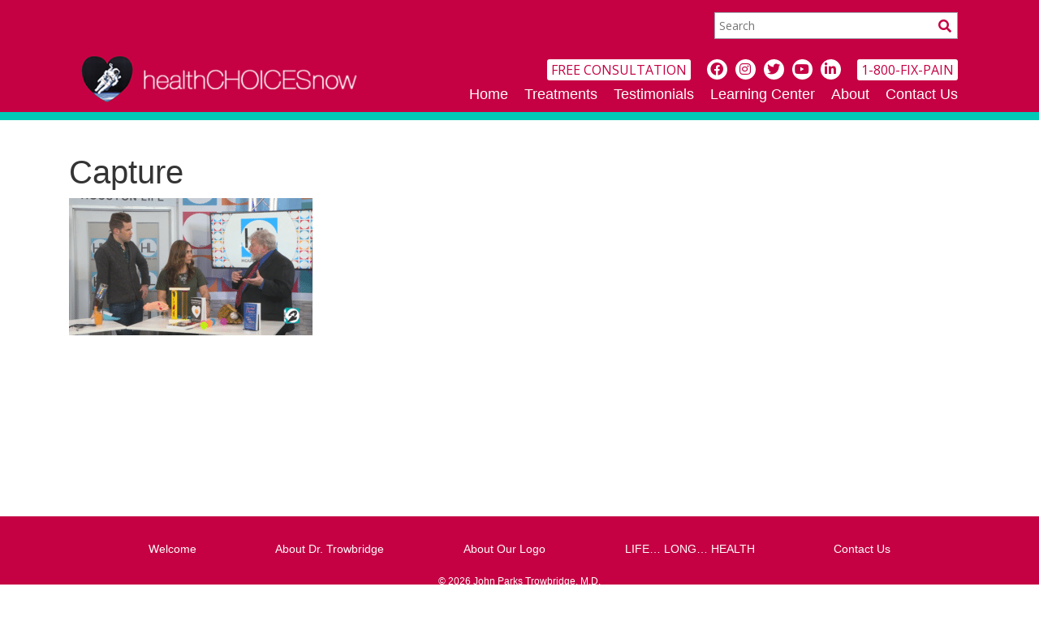

--- FILE ---
content_type: text/html; charset=UTF-8
request_url: https://healthchoicesnow.com/main-page/capture/
body_size: 10059
content:



<!doctype html>
<html lang="en">
<head>
    <meta charset="utf-8">
    <meta http-equiv="X-UA-Compatible" content="IE=edge,chrome=1">

    <title>John Parks Trowbridge, M.D.Capture &#8226; John Parks Trowbridge, M.D.</title>

    <meta name="viewport" content="width=device-width, initial-scale=1.0, maximum-scale=1, user-scalable=0">

    <meta name='robots' content='index, follow, max-image-preview:large, max-snippet:-1, max-video-preview:-1' />

	<!-- This site is optimized with the Yoast SEO plugin v26.6 - https://yoast.com/wordpress/plugins/seo/ -->
	<link rel="canonical" href="https://healthchoicesnow.com/main-page/capture/" />
	<meta property="og:locale" content="en_US" />
	<meta property="og:type" content="article" />
	<meta property="og:title" content="Capture &#8226; John Parks Trowbridge, M.D." />
	<meta property="og:url" content="https://healthchoicesnow.com/main-page/capture/" />
	<meta property="og:site_name" content="John Parks Trowbridge, M.D." />
	<meta property="og:image" content="https://healthchoicesnow.com/main-page/capture" />
	<meta property="og:image:width" content="1024" />
	<meta property="og:image:height" content="575" />
	<meta property="og:image:type" content="image/png" />
	<meta name="twitter:card" content="summary_large_image" />
	<script type="application/ld+json" class="yoast-schema-graph">{"@context":"https://schema.org","@graph":[{"@type":"WebPage","@id":"https://healthchoicesnow.com/main-page/capture/","url":"https://healthchoicesnow.com/main-page/capture/","name":"Capture &#8226; John Parks Trowbridge, M.D.","isPartOf":{"@id":"https://healthchoicesnow.com/#website"},"primaryImageOfPage":{"@id":"https://healthchoicesnow.com/main-page/capture/#primaryimage"},"image":{"@id":"https://healthchoicesnow.com/main-page/capture/#primaryimage"},"thumbnailUrl":"https://healthchoicesnow.com/wp-content/uploads/2018/02/Capture.png","datePublished":"2018-02-09T14:43:41+00:00","breadcrumb":{"@id":"https://healthchoicesnow.com/main-page/capture/#breadcrumb"},"inLanguage":"en-US","potentialAction":[{"@type":"ReadAction","target":["https://healthchoicesnow.com/main-page/capture/"]}]},{"@type":"ImageObject","inLanguage":"en-US","@id":"https://healthchoicesnow.com/main-page/capture/#primaryimage","url":"https://healthchoicesnow.com/wp-content/uploads/2018/02/Capture.png","contentUrl":"https://healthchoicesnow.com/wp-content/uploads/2018/02/Capture.png","width":1879,"height":1056},{"@type":"BreadcrumbList","@id":"https://healthchoicesnow.com/main-page/capture/#breadcrumb","itemListElement":[{"@type":"ListItem","position":1,"name":"Home","item":"https://healthchoicesnow.com/"},{"@type":"ListItem","position":2,"name":"Welcome","item":"https://healthchoicesnow.com/main-page/"},{"@type":"ListItem","position":3,"name":"Capture"}]},{"@type":"WebSite","@id":"https://healthchoicesnow.com/#website","url":"https://healthchoicesnow.com/","name":"John Parks Trowbridge, M.D.","description":"Helping and Healing Patients Who Thought They Had No Help","potentialAction":[{"@type":"SearchAction","target":{"@type":"EntryPoint","urlTemplate":"https://healthchoicesnow.com/?s={search_term_string}"},"query-input":{"@type":"PropertyValueSpecification","valueRequired":true,"valueName":"search_term_string"}}],"inLanguage":"en-US"}]}</script>
	<!-- / Yoast SEO plugin. -->


<link rel='dns-prefetch' href='//cdnjs.cloudflare.com' />
<link rel="alternate" title="oEmbed (JSON)" type="application/json+oembed" href="https://healthchoicesnow.com/wp-json/oembed/1.0/embed?url=https%3A%2F%2Fhealthchoicesnow.com%2Fmain-page%2Fcapture%2F" />
<link rel="alternate" title="oEmbed (XML)" type="text/xml+oembed" href="https://healthchoicesnow.com/wp-json/oembed/1.0/embed?url=https%3A%2F%2Fhealthchoicesnow.com%2Fmain-page%2Fcapture%2F&#038;format=xml" />
<style id='wp-img-auto-sizes-contain-inline-css' type='text/css'>
img:is([sizes=auto i],[sizes^="auto," i]){contain-intrinsic-size:3000px 1500px}
/*# sourceURL=wp-img-auto-sizes-contain-inline-css */
</style>
<link rel='stylesheet' id='jquery.bxslider-css' href='//healthchoicesnow.com/wp-content/plugins/testimonials-widget/includes/libraries/testimonials-widget/includes/libraries/bxslider-4/dist/jquery.bxslider.css?ver=6.9' type='text/css' media='all' />
<link rel='stylesheet' id='Axl_Testimonials_Widget-css' href='//healthchoicesnow.com/wp-content/plugins/testimonials-widget/includes/libraries/testimonials-widget/assets/css/testimonials-widget.css?ver=6.9' type='text/css' media='all' />
<link rel='stylesheet' id='Axl_Testimonials_Widget_Premium-css' href='//healthchoicesnow.com/wp-content/plugins/testimonials-widget/assets/css/testimonials-widget-premium.css?ver=6.9' type='text/css' media='all' />
<link rel='stylesheet' id='testimonials-widget-premium-form-css' href='//healthchoicesnow.com/wp-content/plugins/testimonials-widget/assets/css/testimonials-widget-premium-form.css?ver=6.9' type='text/css' media='all' />
<style id='wp-block-library-inline-css' type='text/css'>
:root{--wp-block-synced-color:#7a00df;--wp-block-synced-color--rgb:122,0,223;--wp-bound-block-color:var(--wp-block-synced-color);--wp-editor-canvas-background:#ddd;--wp-admin-theme-color:#007cba;--wp-admin-theme-color--rgb:0,124,186;--wp-admin-theme-color-darker-10:#006ba1;--wp-admin-theme-color-darker-10--rgb:0,107,160.5;--wp-admin-theme-color-darker-20:#005a87;--wp-admin-theme-color-darker-20--rgb:0,90,135;--wp-admin-border-width-focus:2px}@media (min-resolution:192dpi){:root{--wp-admin-border-width-focus:1.5px}}.wp-element-button{cursor:pointer}:root .has-very-light-gray-background-color{background-color:#eee}:root .has-very-dark-gray-background-color{background-color:#313131}:root .has-very-light-gray-color{color:#eee}:root .has-very-dark-gray-color{color:#313131}:root .has-vivid-green-cyan-to-vivid-cyan-blue-gradient-background{background:linear-gradient(135deg,#00d084,#0693e3)}:root .has-purple-crush-gradient-background{background:linear-gradient(135deg,#34e2e4,#4721fb 50%,#ab1dfe)}:root .has-hazy-dawn-gradient-background{background:linear-gradient(135deg,#faaca8,#dad0ec)}:root .has-subdued-olive-gradient-background{background:linear-gradient(135deg,#fafae1,#67a671)}:root .has-atomic-cream-gradient-background{background:linear-gradient(135deg,#fdd79a,#004a59)}:root .has-nightshade-gradient-background{background:linear-gradient(135deg,#330968,#31cdcf)}:root .has-midnight-gradient-background{background:linear-gradient(135deg,#020381,#2874fc)}:root{--wp--preset--font-size--normal:16px;--wp--preset--font-size--huge:42px}.has-regular-font-size{font-size:1em}.has-larger-font-size{font-size:2.625em}.has-normal-font-size{font-size:var(--wp--preset--font-size--normal)}.has-huge-font-size{font-size:var(--wp--preset--font-size--huge)}.has-text-align-center{text-align:center}.has-text-align-left{text-align:left}.has-text-align-right{text-align:right}.has-fit-text{white-space:nowrap!important}#end-resizable-editor-section{display:none}.aligncenter{clear:both}.items-justified-left{justify-content:flex-start}.items-justified-center{justify-content:center}.items-justified-right{justify-content:flex-end}.items-justified-space-between{justify-content:space-between}.screen-reader-text{border:0;clip-path:inset(50%);height:1px;margin:-1px;overflow:hidden;padding:0;position:absolute;width:1px;word-wrap:normal!important}.screen-reader-text:focus{background-color:#ddd;clip-path:none;color:#444;display:block;font-size:1em;height:auto;left:5px;line-height:normal;padding:15px 23px 14px;text-decoration:none;top:5px;width:auto;z-index:100000}html :where(.has-border-color){border-style:solid}html :where([style*=border-top-color]){border-top-style:solid}html :where([style*=border-right-color]){border-right-style:solid}html :where([style*=border-bottom-color]){border-bottom-style:solid}html :where([style*=border-left-color]){border-left-style:solid}html :where([style*=border-width]){border-style:solid}html :where([style*=border-top-width]){border-top-style:solid}html :where([style*=border-right-width]){border-right-style:solid}html :where([style*=border-bottom-width]){border-bottom-style:solid}html :where([style*=border-left-width]){border-left-style:solid}html :where(img[class*=wp-image-]){height:auto;max-width:100%}:where(figure){margin:0 0 1em}html :where(.is-position-sticky){--wp-admin--admin-bar--position-offset:var(--wp-admin--admin-bar--height,0px)}@media screen and (max-width:600px){html :where(.is-position-sticky){--wp-admin--admin-bar--position-offset:0px}}

/*# sourceURL=wp-block-library-inline-css */
</style><style id='global-styles-inline-css' type='text/css'>
:root{--wp--preset--aspect-ratio--square: 1;--wp--preset--aspect-ratio--4-3: 4/3;--wp--preset--aspect-ratio--3-4: 3/4;--wp--preset--aspect-ratio--3-2: 3/2;--wp--preset--aspect-ratio--2-3: 2/3;--wp--preset--aspect-ratio--16-9: 16/9;--wp--preset--aspect-ratio--9-16: 9/16;--wp--preset--color--black: #000000;--wp--preset--color--cyan-bluish-gray: #abb8c3;--wp--preset--color--white: #ffffff;--wp--preset--color--pale-pink: #f78da7;--wp--preset--color--vivid-red: #cf2e2e;--wp--preset--color--luminous-vivid-orange: #ff6900;--wp--preset--color--luminous-vivid-amber: #fcb900;--wp--preset--color--light-green-cyan: #7bdcb5;--wp--preset--color--vivid-green-cyan: #00d084;--wp--preset--color--pale-cyan-blue: #8ed1fc;--wp--preset--color--vivid-cyan-blue: #0693e3;--wp--preset--color--vivid-purple: #9b51e0;--wp--preset--gradient--vivid-cyan-blue-to-vivid-purple: linear-gradient(135deg,rgb(6,147,227) 0%,rgb(155,81,224) 100%);--wp--preset--gradient--light-green-cyan-to-vivid-green-cyan: linear-gradient(135deg,rgb(122,220,180) 0%,rgb(0,208,130) 100%);--wp--preset--gradient--luminous-vivid-amber-to-luminous-vivid-orange: linear-gradient(135deg,rgb(252,185,0) 0%,rgb(255,105,0) 100%);--wp--preset--gradient--luminous-vivid-orange-to-vivid-red: linear-gradient(135deg,rgb(255,105,0) 0%,rgb(207,46,46) 100%);--wp--preset--gradient--very-light-gray-to-cyan-bluish-gray: linear-gradient(135deg,rgb(238,238,238) 0%,rgb(169,184,195) 100%);--wp--preset--gradient--cool-to-warm-spectrum: linear-gradient(135deg,rgb(74,234,220) 0%,rgb(151,120,209) 20%,rgb(207,42,186) 40%,rgb(238,44,130) 60%,rgb(251,105,98) 80%,rgb(254,248,76) 100%);--wp--preset--gradient--blush-light-purple: linear-gradient(135deg,rgb(255,206,236) 0%,rgb(152,150,240) 100%);--wp--preset--gradient--blush-bordeaux: linear-gradient(135deg,rgb(254,205,165) 0%,rgb(254,45,45) 50%,rgb(107,0,62) 100%);--wp--preset--gradient--luminous-dusk: linear-gradient(135deg,rgb(255,203,112) 0%,rgb(199,81,192) 50%,rgb(65,88,208) 100%);--wp--preset--gradient--pale-ocean: linear-gradient(135deg,rgb(255,245,203) 0%,rgb(182,227,212) 50%,rgb(51,167,181) 100%);--wp--preset--gradient--electric-grass: linear-gradient(135deg,rgb(202,248,128) 0%,rgb(113,206,126) 100%);--wp--preset--gradient--midnight: linear-gradient(135deg,rgb(2,3,129) 0%,rgb(40,116,252) 100%);--wp--preset--font-size--small: 13px;--wp--preset--font-size--medium: 20px;--wp--preset--font-size--large: 36px;--wp--preset--font-size--x-large: 42px;--wp--preset--spacing--20: 0.44rem;--wp--preset--spacing--30: 0.67rem;--wp--preset--spacing--40: 1rem;--wp--preset--spacing--50: 1.5rem;--wp--preset--spacing--60: 2.25rem;--wp--preset--spacing--70: 3.38rem;--wp--preset--spacing--80: 5.06rem;--wp--preset--shadow--natural: 6px 6px 9px rgba(0, 0, 0, 0.2);--wp--preset--shadow--deep: 12px 12px 50px rgba(0, 0, 0, 0.4);--wp--preset--shadow--sharp: 6px 6px 0px rgba(0, 0, 0, 0.2);--wp--preset--shadow--outlined: 6px 6px 0px -3px rgb(255, 255, 255), 6px 6px rgb(0, 0, 0);--wp--preset--shadow--crisp: 6px 6px 0px rgb(0, 0, 0);}:where(.is-layout-flex){gap: 0.5em;}:where(.is-layout-grid){gap: 0.5em;}body .is-layout-flex{display: flex;}.is-layout-flex{flex-wrap: wrap;align-items: center;}.is-layout-flex > :is(*, div){margin: 0;}body .is-layout-grid{display: grid;}.is-layout-grid > :is(*, div){margin: 0;}:where(.wp-block-columns.is-layout-flex){gap: 2em;}:where(.wp-block-columns.is-layout-grid){gap: 2em;}:where(.wp-block-post-template.is-layout-flex){gap: 1.25em;}:where(.wp-block-post-template.is-layout-grid){gap: 1.25em;}.has-black-color{color: var(--wp--preset--color--black) !important;}.has-cyan-bluish-gray-color{color: var(--wp--preset--color--cyan-bluish-gray) !important;}.has-white-color{color: var(--wp--preset--color--white) !important;}.has-pale-pink-color{color: var(--wp--preset--color--pale-pink) !important;}.has-vivid-red-color{color: var(--wp--preset--color--vivid-red) !important;}.has-luminous-vivid-orange-color{color: var(--wp--preset--color--luminous-vivid-orange) !important;}.has-luminous-vivid-amber-color{color: var(--wp--preset--color--luminous-vivid-amber) !important;}.has-light-green-cyan-color{color: var(--wp--preset--color--light-green-cyan) !important;}.has-vivid-green-cyan-color{color: var(--wp--preset--color--vivid-green-cyan) !important;}.has-pale-cyan-blue-color{color: var(--wp--preset--color--pale-cyan-blue) !important;}.has-vivid-cyan-blue-color{color: var(--wp--preset--color--vivid-cyan-blue) !important;}.has-vivid-purple-color{color: var(--wp--preset--color--vivid-purple) !important;}.has-black-background-color{background-color: var(--wp--preset--color--black) !important;}.has-cyan-bluish-gray-background-color{background-color: var(--wp--preset--color--cyan-bluish-gray) !important;}.has-white-background-color{background-color: var(--wp--preset--color--white) !important;}.has-pale-pink-background-color{background-color: var(--wp--preset--color--pale-pink) !important;}.has-vivid-red-background-color{background-color: var(--wp--preset--color--vivid-red) !important;}.has-luminous-vivid-orange-background-color{background-color: var(--wp--preset--color--luminous-vivid-orange) !important;}.has-luminous-vivid-amber-background-color{background-color: var(--wp--preset--color--luminous-vivid-amber) !important;}.has-light-green-cyan-background-color{background-color: var(--wp--preset--color--light-green-cyan) !important;}.has-vivid-green-cyan-background-color{background-color: var(--wp--preset--color--vivid-green-cyan) !important;}.has-pale-cyan-blue-background-color{background-color: var(--wp--preset--color--pale-cyan-blue) !important;}.has-vivid-cyan-blue-background-color{background-color: var(--wp--preset--color--vivid-cyan-blue) !important;}.has-vivid-purple-background-color{background-color: var(--wp--preset--color--vivid-purple) !important;}.has-black-border-color{border-color: var(--wp--preset--color--black) !important;}.has-cyan-bluish-gray-border-color{border-color: var(--wp--preset--color--cyan-bluish-gray) !important;}.has-white-border-color{border-color: var(--wp--preset--color--white) !important;}.has-pale-pink-border-color{border-color: var(--wp--preset--color--pale-pink) !important;}.has-vivid-red-border-color{border-color: var(--wp--preset--color--vivid-red) !important;}.has-luminous-vivid-orange-border-color{border-color: var(--wp--preset--color--luminous-vivid-orange) !important;}.has-luminous-vivid-amber-border-color{border-color: var(--wp--preset--color--luminous-vivid-amber) !important;}.has-light-green-cyan-border-color{border-color: var(--wp--preset--color--light-green-cyan) !important;}.has-vivid-green-cyan-border-color{border-color: var(--wp--preset--color--vivid-green-cyan) !important;}.has-pale-cyan-blue-border-color{border-color: var(--wp--preset--color--pale-cyan-blue) !important;}.has-vivid-cyan-blue-border-color{border-color: var(--wp--preset--color--vivid-cyan-blue) !important;}.has-vivid-purple-border-color{border-color: var(--wp--preset--color--vivid-purple) !important;}.has-vivid-cyan-blue-to-vivid-purple-gradient-background{background: var(--wp--preset--gradient--vivid-cyan-blue-to-vivid-purple) !important;}.has-light-green-cyan-to-vivid-green-cyan-gradient-background{background: var(--wp--preset--gradient--light-green-cyan-to-vivid-green-cyan) !important;}.has-luminous-vivid-amber-to-luminous-vivid-orange-gradient-background{background: var(--wp--preset--gradient--luminous-vivid-amber-to-luminous-vivid-orange) !important;}.has-luminous-vivid-orange-to-vivid-red-gradient-background{background: var(--wp--preset--gradient--luminous-vivid-orange-to-vivid-red) !important;}.has-very-light-gray-to-cyan-bluish-gray-gradient-background{background: var(--wp--preset--gradient--very-light-gray-to-cyan-bluish-gray) !important;}.has-cool-to-warm-spectrum-gradient-background{background: var(--wp--preset--gradient--cool-to-warm-spectrum) !important;}.has-blush-light-purple-gradient-background{background: var(--wp--preset--gradient--blush-light-purple) !important;}.has-blush-bordeaux-gradient-background{background: var(--wp--preset--gradient--blush-bordeaux) !important;}.has-luminous-dusk-gradient-background{background: var(--wp--preset--gradient--luminous-dusk) !important;}.has-pale-ocean-gradient-background{background: var(--wp--preset--gradient--pale-ocean) !important;}.has-electric-grass-gradient-background{background: var(--wp--preset--gradient--electric-grass) !important;}.has-midnight-gradient-background{background: var(--wp--preset--gradient--midnight) !important;}.has-small-font-size{font-size: var(--wp--preset--font-size--small) !important;}.has-medium-font-size{font-size: var(--wp--preset--font-size--medium) !important;}.has-large-font-size{font-size: var(--wp--preset--font-size--large) !important;}.has-x-large-font-size{font-size: var(--wp--preset--font-size--x-large) !important;}
/*# sourceURL=global-styles-inline-css */
</style>

<style id='classic-theme-styles-inline-css' type='text/css'>
/*! This file is auto-generated */
.wp-block-button__link{color:#fff;background-color:#32373c;border-radius:9999px;box-shadow:none;text-decoration:none;padding:calc(.667em + 2px) calc(1.333em + 2px);font-size:1.125em}.wp-block-file__button{background:#32373c;color:#fff;text-decoration:none}
/*# sourceURL=/wp-includes/css/classic-themes.min.css */
</style>
<link rel='stylesheet' id='site-theme-css' href='https://healthchoicesnow.com/wp-content/themes/trowbridge/style.css?ver=6.9' type='text/css' media='all' />
<link rel='stylesheet' id='site-style-css' href='https://healthchoicesnow.com/wp-content/themes/trowbridge/dist/css/style.css?ver=6.9' type='text/css' media='all' />
<link rel='stylesheet' id='owl-carousel-min-css' href='https://cdnjs.cloudflare.com/ajax/libs/OwlCarousel2/2.2.1/assets/owl.carousel.min.css?ver=6.9' type='text/css' media='all' />
<link rel='stylesheet' id='owl-theme-min-css' href='https://cdnjs.cloudflare.com/ajax/libs/OwlCarousel2/2.2.1/assets/owl.theme.default.min.css?ver=6.9' type='text/css' media='all' />
<link rel='stylesheet' id='fancy-box-css-css' href='https://cdnjs.cloudflare.com/ajax/libs/fancybox/3.5.7/jquery.fancybox.min.css?ver=6.9' type='text/css' media='all' />
<link rel='stylesheet' id='searchwp-live-search-css' href='https://healthchoicesnow.com/wp-content/plugins/searchwp-live-ajax-search/assets/styles/style.min.css?ver=1.8.7' type='text/css' media='all' />
<style id='searchwp-live-search-inline-css' type='text/css'>
.searchwp-live-search-result .searchwp-live-search-result--title a {
  font-size: 16px;
}
.searchwp-live-search-result .searchwp-live-search-result--price {
  font-size: 14px;
}
.searchwp-live-search-result .searchwp-live-search-result--add-to-cart .button {
  font-size: 14px;
}

/*# sourceURL=searchwp-live-search-inline-css */
</style>
<link rel='stylesheet' id='video-js-css' href='https://healthchoicesnow.com/wp-content/plugins/video-embed-thumbnail-generator/video-js/v8/video-js.min.css?ver=7.13.3' type='text/css' media='all' />
<link rel='stylesheet' id='kgvid_video_styles-css' href='https://healthchoicesnow.com/wp-content/plugins/video-embed-thumbnail-generator/src/public/css/videopack-styles.css?ver=4.10.3' type='text/css' media='all' />
<script type="text/javascript" src="https://healthchoicesnow.com/wp-includes/js/jquery/jquery.min.js?ver=3.7.1" id="jquery-core-js"></script>
<script type="text/javascript" src="https://healthchoicesnow.com/wp-includes/js/jquery/jquery-migrate.min.js?ver=3.4.1" id="jquery-migrate-js"></script>
<link rel="https://api.w.org/" href="https://healthchoicesnow.com/wp-json/" /><link rel="alternate" title="JSON" type="application/json" href="https://healthchoicesnow.com/wp-json/wp/v2/media/25580" /><link rel="EditURI" type="application/rsd+xml" title="RSD" href="https://healthchoicesnow.com/xmlrpc.php?rsd" />
<link rel='shortlink' href='https://healthchoicesnow.com/?p=25580' />
<link rel="icon" href="https://healthchoicesnow.com/wp-content/uploads/2016/05/Astro.jpg" sizes="32x32" />
<link rel="icon" href="https://healthchoicesnow.com/wp-content/uploads/2016/05/Astro.jpg" sizes="192x192" />
<link rel="apple-touch-icon" href="https://healthchoicesnow.com/wp-content/uploads/2016/05/Astro.jpg" />
<meta name="msapplication-TileImage" content="https://healthchoicesnow.com/wp-content/uploads/2016/05/Astro.jpg" />
		<style type="text/css" id="wp-custom-css">
			
html, body {
	overflow-x: hidden;
	position: relative;
}

.legal-active {
	overflow:visible;
}

.body-legal-active {
	position: relative;
	overflow: hidden;
}

.content-area__links .home-links-content .home-links__bottom .highlight a {
	color: #fff;
}

.covid-pop-up h2 {
	font-weight: 700;
	color: #333;
	text-align: center;
	max-width: 800px;
	margin-left: auto;
	margin-right: auto;
	padding-bottom: 40px;
	padding-top: 25px;
}

.covid-pop-up .btn {
	padding: 15px 35px;
	font-size: 20px;
	font-weight: 700;
}

@media screen and (max-width: 600px) {
	.covid-pop-up h2 {
		font-size: 22px;
	}
}

@media screen and (max-width: 768px) {
  /* Styles for tablets and smaller devices */
  .navigation-menu {
    display: none;
  }
  .mobile-menu {
    display: block;
  }
}



		</style>
		    <script>
        window.FontAwesomeConfig = {
            searchPseudoElements: true
        }
    </script>
</head>

<body class="attachment wp-singular attachment-template-default attachmentid-25580 attachment-png wp-theme-trowbridge">
<header class="container-fluid mast-head">
    <div class="mast-head__content">
        <button class="navbar-toggler" type="button" data-toggle="collapse"
                aria-controls="navbarNav" aria-expanded="true" aria-label="Toggle navigation">
            <i class="fas fa-bars"></i>
        </button>
        <div class="container">
            <div class="row">
                <div class="col-12">
                    <div class="header__search-wrapper">
                        <form role="search" method="get" id="searchform" action="https://healthchoicesnow.com/">
	<input type="text" value="" name="s" data-swplive="true" data-swpengine="default" data-swpconfig="default" id="s" placeholder="Search" />
	<button type="submit" id="searchsubmit" value="Search" />
</form>                    </div>
                </div>
            </div>
            <div class="row">
                <div class="col-md-4 logo">
                    <a href="https://healthchoicesnow.com"><img
                                src="https://healthchoicesnow.com/wp-content/uploads/2019/11/logo.png" alt="Capture &#8226; John Parks Trowbridge, M.D."/></a>
                </div>
                <div class="col-md-8 mast-head__nav">
                    <div class="mast-head__social">
                        <a class="mast-head__social-cta" href="https://healthchoicesnow.com/free-consultation/">FREE CONSULTATION</a>
                        <ul>
                            <li><a href="https://www.facebook.com/1800fixpain/?ref=bookmarks" target="_blank" class="mast-head__social-link mast-head__social-link--fb"><span>facebook</span></a></li>                            <li><a href="https://www.instagram.com/1800fixpain/?hl=en" target="_blank" class="mast-head__social-link mast-head__social-link--ig"><span>instagram</span></a></li>                            <li><a href="https://twitter.com/1800fixpain" target="_blank" class="mast-head__social-link mast-head__social-link--tw"><span>twitter</span></a></li>                            <li><a href="https://www.youtube.com/channel/UC7q7NDb-MxBBmjT3M9N80Og" target="_blank" class="mast-head__social-link mast-head__social-link--yt"><span>youtube</span></a></li>                            <li><a href="https://www.linkedin.com/in/john-parks-trowbridge-md-70691ba/" target="_blank" class="mast-head__social-link mast-head__social-link--li"><span>linkedin</span></a></li>                        </ul>
                        <a class="mast-head__social-cta" href="tel:1-800-FIX-PAIN">1-800-FIX-PAIN</a>
                    </div>
                    <div class="mast-head__menu">
                        <nav class="navbar navbar-expand">

                            <div class="collapse navbar-collapse" id="navbarNav">
                                <div class="menu-primary-menu-container"><ul id="menu-primary-menu" class="main-nav nav navbar-nav"><li id="menu-item-26973" class="menu-item menu-item-type-post_type menu-item-object-page menu-item-home menu-item-26973"><a href="https://healthchoicesnow.com/">Home</a></li>
<li id="menu-item-25938" class="menu-item menu-item-type-post_type menu-item-object-page menu-item-has-children menu-item-25938"><a href="https://healthchoicesnow.com/treatments/">Treatments</a>
<ul class="sub-menu">
	<li id="menu-item-25944" class="menu-item menu-item-type-post_type menu-item-object-page menu-item-25944"><a href="https://healthchoicesnow.com/treatments/chelation-therapy-detox/">Chelation Therapy</a></li>
	<li id="menu-item-25939" class="menu-item menu-item-type-post_type menu-item-object-page menu-item-25939"><a href="https://healthchoicesnow.com/reconstructive-therapy-joint-pain/">Reconstructive Therapy</a></li>
	<li id="menu-item-26671" class="menu-item menu-item-type-post_type menu-item-object-page menu-item-26671"><a href="https://healthchoicesnow.com/joint-pain-treatment/">Joint Pain Treatment</a></li>
	<li id="menu-item-25942" class="menu-item menu-item-type-post_type menu-item-object-page menu-item-25942"><a href="https://healthchoicesnow.com/treatments/the-yeast-syndrome/">The Yeast Syndrome</a></li>
	<li id="menu-item-26670" class="menu-item menu-item-type-post_type menu-item-object-page menu-item-26670"><a href="https://healthchoicesnow.com/type-2-diabetes-treatments/">Type 2 Diabetes Treatments</a></li>
	<li id="menu-item-25941" class="menu-item menu-item-type-post_type menu-item-object-page menu-item-25941"><a href="https://healthchoicesnow.com/treatments/deep-blood-fungus/">Deep Blood Fungus</a></li>
	<li id="menu-item-25940" class="menu-item menu-item-type-post_type menu-item-object-page menu-item-25940"><a href="https://healthchoicesnow.com/treatments/nutritional-medicine-healing/">Nutritional Medicine</a></li>
	<li id="menu-item-26672" class="menu-item menu-item-type-post_type menu-item-object-page menu-item-26672"><a href="https://healthchoicesnow.com/bursitis-treatment/">Bursitis Treatment</a></li>
	<li id="menu-item-26669" class="menu-item menu-item-type-post_type menu-item-object-page menu-item-26669"><a href="https://healthchoicesnow.com/congestive-heart-failure-treatment/">Congestive Heart Failure Treatment</a></li>
</ul>
</li>
<li id="menu-item-4493" class="menu-item menu-item-type-post_type menu-item-object-page menu-item-4493"><a href="https://healthchoicesnow.com/testimonials/">Testimonials</a></li>
<li id="menu-item-27328" class="menu-item menu-item-type-post_type menu-item-object-page menu-item-has-children menu-item-27328"><a href="https://healthchoicesnow.com/learning-center/">Learning Center</a>
<ul class="sub-menu">
	<li id="menu-item-28303" class="menu-item menu-item-type-post_type menu-item-object-page menu-item-28303"><a href="https://healthchoicesnow.com/stem-cells-and-regenerative-medicine/">STEM CELLS and Regenerative Medicine</a></li>
	<li id="menu-item-27512" class="menu-item menu-item-type-post_type menu-item-object-page menu-item-27512"><a href="https://healthchoicesnow.com/articles/">Articles</a></li>
	<li id="menu-item-27530" class="menu-item menu-item-type-post_type menu-item-object-page menu-item-27530"><a href="https://healthchoicesnow.com/blog/">Blog</a></li>
	<li id="menu-item-27490" class="menu-item menu-item-type-post_type menu-item-object-page menu-item-27490"><a href="https://healthchoicesnow.com/books-4/">Books</a></li>
	<li id="menu-item-27555" class="menu-item menu-item-type-post_type menu-item-object-page menu-item-27555"><a href="https://healthchoicesnow.com/brochures-2/">Brochures</a></li>
	<li id="menu-item-27488" class="menu-item menu-item-type-post_type menu-item-object-page menu-item-27488"><a href="https://healthchoicesnow.com/free-reports/">Free Reports</a></li>
	<li id="menu-item-27487" class="menu-item menu-item-type-post_type menu-item-object-page menu-item-27487"><a href="https://healthchoicesnow.com/newsletters/">Newsletters</a></li>
	<li id="menu-item-27486" class="menu-item menu-item-type-post_type menu-item-object-page menu-item-27486"><a href="https://healthchoicesnow.com/podcasts/">Podcasts</a></li>
	<li id="menu-item-25958" class="menu-item menu-item-type-post_type menu-item-object-page menu-item-25958"><a href="https://healthchoicesnow.com/radio-shows/">Radio Shows</a></li>
	<li id="menu-item-27491" class="menu-item menu-item-type-post_type menu-item-object-page menu-item-27491"><a href="https://healthchoicesnow.com/videos/">Videos</a></li>
	<li id="menu-item-28327" class="menu-item menu-item-type-post_type menu-item-object-page menu-item-28327"><a href="https://healthchoicesnow.com/covid-19-questions/">COVID-19 Questions</a></li>
</ul>
</li>
<li id="menu-item-3009" class="menu-item menu-item-type-post_type menu-item-object-page menu-item-has-children menu-item-3009"><a href="https://healthchoicesnow.com/why-our-approaches-work/">About</a>
<ul class="sub-menu">
	<li id="menu-item-27454" class="menu-item menu-item-type-post_type menu-item-object-page menu-item-27454"><a href="https://healthchoicesnow.com/our-location/">Our Location</a></li>
	<li id="menu-item-2433" class="menu-item menu-item-type-post_type menu-item-object-page menu-item-2433"><a href="https://healthchoicesnow.com/about/">Dr. Trowbridge</a></li>
	<li id="menu-item-3008" class="menu-item menu-item-type-post_type menu-item-object-page menu-item-3008"><a href="https://healthchoicesnow.com/about-our-logo/">Our Logo</a></li>
	<li id="menu-item-3218" class="menu-item menu-item-type-post_type menu-item-object-page menu-item-3218"><a href="https://healthchoicesnow.com/why-our-approaches-work/">What We Do WORKS</a></li>
</ul>
</li>
<li id="menu-item-2434" class="menu-item menu-item-type-post_type menu-item-object-page menu-item-2434"><a href="https://healthchoicesnow.com/contact-us/">Contact Us</a></li>
</ul></div>                            </div>

                        </nav>

                    </div>
                </div>
            </div>
        </div>
    </div>
</header>

<section class="content-area content-area--white content-area__inner-posts">
    <main class="container container--white-bg" role="main">

    <article id="post-25580" class="post-25580 attachment type-attachment status-inherit hentry">

               <header class="entry__header">
               <h1 class="title__primary">Capture</h1>
          </header><!-- .entry-header -->
     
     <div class="entry__content">
          <p class="attachment"><a href='https://healthchoicesnow.com/wp-content/uploads/2018/02/Capture.png'><img fetchpriority="high" decoding="async" width="300" height="169" src="https://healthchoicesnow.com/wp-content/uploads/2018/02/Capture-300x169.png" class="attachment-medium size-medium" alt="" srcset="https://healthchoicesnow.com/wp-content/uploads/2018/02/Capture-300x169.png 300w, https://healthchoicesnow.com/wp-content/uploads/2018/02/Capture-768x432.png 768w, https://healthchoicesnow.com/wp-content/uploads/2018/02/Capture-1024x575.png 1024w, https://healthchoicesnow.com/wp-content/uploads/2018/02/Capture-610x343.png 610w, https://healthchoicesnow.com/wp-content/uploads/2018/02/Capture-1080x607.png 1080w, https://healthchoicesnow.com/wp-content/uploads/2018/02/Capture.png 1879w" sizes="(max-width: 300px) 100vw, 300px" /></a></p>
     </div><!-- .entry-content -->

</article><!-- #post-## -->

  </main><!-- #main -->
</section>

<footer class="theme-footer">
    <div class="container-fluid">
        <div class="container">
            <div class="row">
                <div class="col-md-12 theme-footer__menu">
                    <div class="menu-menu-container"><ul id="menu-menu" class="menu"><li id="menu-item-2282" class="menu-item menu-item-type-post_type menu-item-object-page menu-item-2282"><a href="https://healthchoicesnow.com/main-page/">Welcome</a></li>
<li id="menu-item-2281" class="menu-item menu-item-type-post_type menu-item-object-page menu-item-2281"><a href="https://healthchoicesnow.com/about/">About Dr. Trowbridge</a></li>
<li id="menu-item-2288" class="menu-item menu-item-type-post_type menu-item-object-page menu-item-2288"><a href="https://healthchoicesnow.com/about-our-logo/">About Our Logo</a></li>
<li id="menu-item-2283" class="menu-item menu-item-type-post_type menu-item-object-page menu-item-2283"><a href="https://healthchoicesnow.com/life-long-health/">LIFE&#8230; LONG&#8230; HEALTH</a></li>
<li id="menu-item-2291" class="menu-item menu-item-type-post_type menu-item-object-page menu-item-2291"><a href="https://healthchoicesnow.com/contact-us/">Contact Us</a></li>
</ul></div>                </div>
            </div>
        </div>
    </div>
    <div class="container-fluid text-center theme-footer__disclaimer">
        <p>&copy; 2026 John Parks Trowbridge, M.D.</p>
    </div>
</footer>
<div class="container">
    <div class="col-12 theme-footer__legal">
        <img src="https://healthchoicesnow.com/wp-content/themes/trowbridge/dist/images/fourty-anniversary-seal.png">
        <h3>Disclaimer THE LEGAL STUFF:</h3>
        <button class="legal-toggler">
             <span></span>
        </button>
        <div class="theme-footer__legal-content">
             <p>
                Modern drugs and surgery produce stunning progress in relieving human suffering. When results
                are disappointing, people who are sick and tired of their condition often seek different approaches.
                Their hope is that natural healing can reduce their discomforts, even help with recovery of better
                health. Our patient stories are “best case” examples of what has been possible with our programs
                over the past 38 years. While we cannot promise or guarantee results to anyone, we offer our
                genuine effort to apply our training, skill, and expertise in caring for you. All material on this site is
                the work product of John Parks Trowbridge M. D., (see the page About Dr. Trowbridge) unless it is
                identified as having originated from other authors (with information on the source from which obtained).
                Presentation of various options is strictly for education and does not constitute medical advice or endorsement of any particular treatment for any specific patient or medical condition.
                Conclusions offered are based upon a career of clinical treatment and observation and educational research by Dr. Trowbridge regarding these several topics. Where published studies have been relied upon, they are appropriately cited so that their content may be reviewed. None of the statements have been evaluated by the Food and Drug Administration. We respect your privacy. Our database does not maintain email addresses or other personal information or statistics beyond that necessary to respond directly to your requests. We do not maintain such information beyond anonymous statistics review and we do not share your personal identifying information with others. This site is funded solely by Life Celebrating Health Association for the express purpose of informing potential patients regarding their choices in health care for their troubling conditions … or in their pursuit of longevity/anti-aging strategies. No commercial
                support has been sought or received to assist in publishing this website; no advertising or “ad revenues” are accepted and no ad banners or advertisements are displayed. All materials on this website are copyright at common law and may be shared with friends and family but may not be distributed commercially in any form without express written permission. Any
                copyrighted, trademarked, or registered names or work-products are property of their respective owners. Copyright at Common Law 2012 John Parks Trowbridge.
             </p>
        </div>

    </div>
</div>
<!-- Global site tag (gtag.js) - Google Analytics -->
<script async src="https://www.googletagmanager.com/gtag/js?id=UA-40822706-95"></script>
<script>
  window.dataLayer = window.dataLayer || [];
  function gtag(){dataLayer.push(arguments);}
  gtag('js', new Date());

  gtag('config', 'UA-40822706-95');
</script>
<script type="text/javascript"> 
setTimeout(function(){var a=document.createElement("script"); 
var b=document.getElementsByTagName("script")[0]; 
a.src=document.location.protocol+"//script.crazyegg.com/pages/scripts/0010/4414.js?"+Math.floor(new Date().getTime()/3600000); 
a.async=true;a.type="text/javascript";b.parentNode.insertBefore(a,b)}, 1); 
</script> 

<script type="speculationrules">
{"prefetch":[{"source":"document","where":{"and":[{"href_matches":"/*"},{"not":{"href_matches":["/wp-*.php","/wp-admin/*","/wp-content/uploads/*","/wp-content/*","/wp-content/plugins/*","/wp-content/themes/trowbridge/*","/*\\?(.+)"]}},{"not":{"selector_matches":"a[rel~=\"nofollow\"]"}},{"not":{"selector_matches":".no-prefetch, .no-prefetch a"}}]},"eagerness":"conservative"}]}
</script>
        <style>
            .searchwp-live-search-results {
                opacity: 0;
                transition: opacity .25s ease-in-out;
                -moz-transition: opacity .25s ease-in-out;
                -webkit-transition: opacity .25s ease-in-out;
                height: 0;
                overflow: hidden;
                z-index: 9999995; /* Exceed SearchWP Modal Search Form overlay. */
                position: absolute;
                display: none;
            }

            .searchwp-live-search-results-showing {
                display: block;
                opacity: 1;
                height: auto;
                overflow: auto;
            }

            .searchwp-live-search-no-results {
                padding: 3em 2em 0;
                text-align: center;
            }

            .searchwp-live-search-no-min-chars:after {
                content: "Continue typing";
                display: block;
                text-align: center;
                padding: 2em 2em 0;
            }
        </style>
                <script>
            var _SEARCHWP_LIVE_AJAX_SEARCH_BLOCKS = true;
            var _SEARCHWP_LIVE_AJAX_SEARCH_ENGINE = 'default';
            var _SEARCHWP_LIVE_AJAX_SEARCH_CONFIG = 'default';
        </script>
        <script type="text/javascript" id="swp-live-search-client-js-extra">
/* <![CDATA[ */
var searchwp_live_search_params = [];
searchwp_live_search_params = {"ajaxurl":"https:\/\/healthchoicesnow.com\/wp-admin\/admin-ajax.php","origin_id":25580,"config":{"default":{"engine":"default","input":{"delay":300,"min_chars":3},"results":{"position":"bottom","width":"auto","offset":{"x":0,"y":5}},"spinner":{"lines":12,"length":8,"width":3,"radius":8,"scale":1,"corners":1,"color":"#424242","fadeColor":"transparent","speed":1,"rotate":0,"animation":"searchwp-spinner-line-fade-quick","direction":1,"zIndex":2000000000,"className":"spinner","top":"50%","left":"50%","shadow":"0 0 1px transparent","position":"absolute"}}},"msg_no_config_found":"No valid SearchWP Live Search configuration found!","aria_instructions":"When autocomplete results are available use up and down arrows to review and enter to go to the desired page. Touch device users, explore by touch or with swipe gestures."};;
//# sourceURL=swp-live-search-client-js-extra
/* ]]> */
</script>
<script type="text/javascript" src="https://healthchoicesnow.com/wp-content/plugins/searchwp-live-ajax-search/assets/javascript/dist/script.min.js?ver=1.8.7" id="swp-live-search-client-js"></script>
<script type="text/javascript" src="https://healthchoicesnow.com/wp-content/themes/trowbridge/dist/js/all.js?ver=6.9" id="main-js"></script>
<script type="text/javascript" src="https://kit.fontawesome.com/4ec07707b6.js?ver=6.9" id="font-awesome-js"></script>
<script type="text/javascript" src="https://cdnjs.cloudflare.com/ajax/libs/fancybox/3.5.7/jquery.fancybox.min.js?ver=6.9" id="fancy-box-js"></script>


</body>
</html>


--- FILE ---
content_type: text/css
request_url: https://healthchoicesnow.com/wp-content/themes/trowbridge/style.css?ver=6.9
body_size: 723
content:
/*
Theme Name: Trowbridge
Author: Daniel Lowetz
Author URI: https://wordpress.org/
Description: Trowbridge Theme
Version: 1.0
License: GNU General Public License v2 or later
License URI: http://www.gnu.org/licenses/gpl-2.0.html
Text Domain: trowbridge
*/
.align-center
{
	align-items:center;
}
.padding-image
{
	padding:25px;
}
.padding-side-none
{
	padding-left:0!important;
	padding-right:0!important;
}
.theme-footer__legal-content {
	max-height: unset !important;
}
.search__content article
{
			padding: 50px;
			text-align: left;
		}
.search__form {
			margin-top: 30px;
			margin-bottom: 30px;
			max-width:400px;
		}
.search__form button{
			opacity: 0;
		}
.main-article {
	margin-top: 3vw;
	margin-bottom: 3vw;
}
.main-article__inner {
	display: flex;
    flex-wrap: wrap;
    align-items: center;
}
.main-article__img {
	width: 30%;
}
.main-article__content {
	width: 70%;
    padding: 25px;
}
.main-article__content-show {
	margin-top: 30px;
	display: none;
}
.main-article__btn {
}
/* Banner */
.top-banner
{
	background: #0D5350;
}

.banner-title
{
	font-size:1.5rem;
	font-weight:bold;
	color:#fff;
}
.banner-content
{
	color:#C7F1EF;
}
.banner-button
{
	background:#C7F1EF!important;
	color:#0D5350!important;
	text-transform:uppercase;
	font-weight:bold!important;
}
@media screen and (max-width:1200px)
{
	.top-banner .container
	{
		max-width:1024px;
	}
	.banner-button
	{
		padding: 0.8em 0.5em!important;
	}
}

@media screen and (max-width:991px)
{
	.top-banner .container
	{
		max-width:960px;
	}
}
@media screen and (max-width:768px)
{
	.banner-content
	{
		padding-top:30px;
	}
	.banner-image
	{
		height:240px;
	}
}

/*****************************************/

